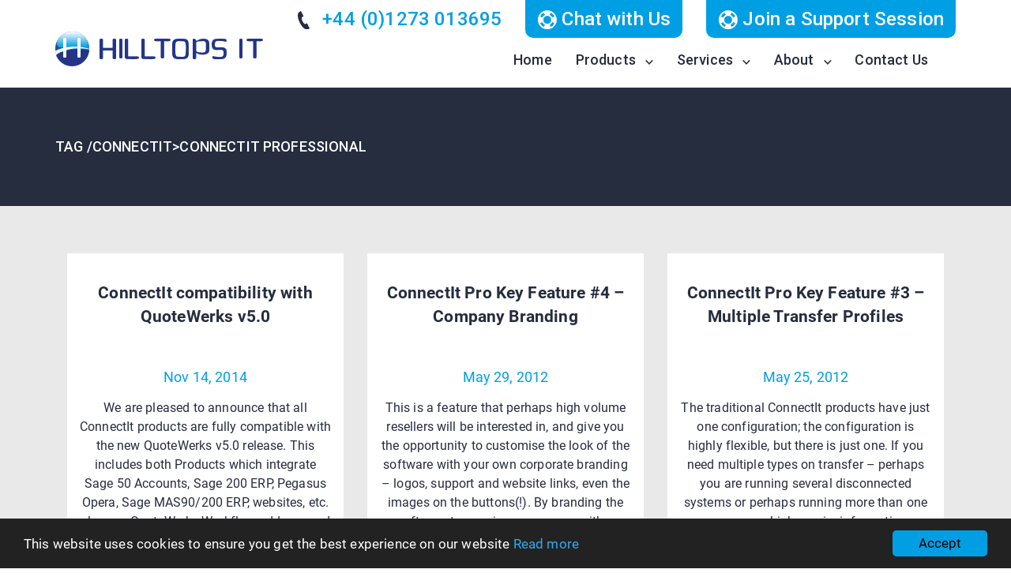

--- FILE ---
content_type: text/html; charset=UTF-8
request_url: https://www.hilltopsit.co.uk/category/connectitconnectit-professional/
body_size: 10518
content:
<!DOCTYPE html>
<html lang="en-GB">
<head>
		<meta charset="UTF-8">
	<meta name="viewport" content="width=device-width, initial-scale=1">
	<meta name='robots' content='index, follow, max-image-preview:large, max-snippet:-1, max-video-preview:-1' />

	<!-- This site is optimized with the Yoast SEO plugin v26.8 - https://yoast.com/product/yoast-seo-wordpress/ -->
	<title>ConnectIT&gt;ConnectIt Professional Archives - Hilltops IT</title>
	<link rel="canonical" href="https://www.hilltopsit.co.uk/category/connectitconnectit-professional/" />
	<meta property="og:locale" content="en_GB" />
	<meta property="og:type" content="article" />
	<meta property="og:title" content="ConnectIT&gt;ConnectIt Professional Archives - Hilltops IT" />
	<meta property="og:url" content="https://www.hilltopsit.co.uk/category/connectitconnectit-professional/" />
	<meta property="og:site_name" content="Hilltops IT" />
	<meta name="twitter:card" content="summary_large_image" />
	<script type="application/ld+json" class="yoast-schema-graph">{"@context":"https://schema.org","@graph":[{"@type":"CollectionPage","@id":"https://www.hilltopsit.co.uk/category/connectitconnectit-professional/","url":"https://www.hilltopsit.co.uk/category/connectitconnectit-professional/","name":"ConnectIT&gt;ConnectIt Professional Archives - Hilltops IT","isPartOf":{"@id":"https://www.hilltopsit.co.uk/#website"},"breadcrumb":{"@id":"https://www.hilltopsit.co.uk/category/connectitconnectit-professional/#breadcrumb"},"inLanguage":"en-GB"},{"@type":"BreadcrumbList","@id":"https://www.hilltopsit.co.uk/category/connectitconnectit-professional/#breadcrumb","itemListElement":[{"@type":"ListItem","position":1,"name":"Home","item":"https://www.hilltopsit.co.uk/"},{"@type":"ListItem","position":2,"name":"ConnectIT&gt;ConnectIt Professional"}]},{"@type":"WebSite","@id":"https://www.hilltopsit.co.uk/#website","url":"https://www.hilltopsit.co.uk/","name":"Hilltops IT","description":"Bridging the gap between IT and business","publisher":{"@id":"https://www.hilltopsit.co.uk/#organization"},"potentialAction":[{"@type":"SearchAction","target":{"@type":"EntryPoint","urlTemplate":"https://www.hilltopsit.co.uk/?s={search_term_string}"},"query-input":{"@type":"PropertyValueSpecification","valueRequired":true,"valueName":"search_term_string"}}],"inLanguage":"en-GB"},{"@type":"Organization","@id":"https://www.hilltopsit.co.uk/#organization","name":"Hilltops IT","url":"https://www.hilltopsit.co.uk/","logo":{"@type":"ImageObject","inLanguage":"en-GB","@id":"https://www.hilltopsit.co.uk/#/schema/logo/image/","url":"https://www.hilltopsit.co.uk/wp-content/uploads/2018/12/hilltops-it-logo.png","contentUrl":"https://www.hilltopsit.co.uk/wp-content/uploads/2018/12/hilltops-it-logo.png","width":263,"height":44,"caption":"Hilltops IT"},"image":{"@id":"https://www.hilltopsit.co.uk/#/schema/logo/image/"}}]}</script>
	<!-- / Yoast SEO plugin. -->


<link rel='dns-prefetch' href='//fonts.googleapis.com' />
<link rel="alternate" type="application/rss+xml" title="Hilltops IT &raquo; Feed" href="https://www.hilltopsit.co.uk/feed/" />
<link rel="alternate" type="application/rss+xml" title="Hilltops IT &raquo; Comments Feed" href="https://www.hilltopsit.co.uk/comments/feed/" />
<link rel="alternate" type="application/rss+xml" title="Hilltops IT &raquo; ConnectIT&gt;ConnectIt Professional Category Feed" href="https://www.hilltopsit.co.uk/category/connectitconnectit-professional/feed/" />
<style id='wp-img-auto-sizes-contain-inline-css' type='text/css'>
img:is([sizes=auto i],[sizes^="auto," i]){contain-intrinsic-size:3000px 1500px}
/*# sourceURL=wp-img-auto-sizes-contain-inline-css */
</style>
<style id='wp-emoji-styles-inline-css' type='text/css'>

	img.wp-smiley, img.emoji {
		display: inline !important;
		border: none !important;
		box-shadow: none !important;
		height: 1em !important;
		width: 1em !important;
		margin: 0 0.07em !important;
		vertical-align: -0.1em !important;
		background: none !important;
		padding: 0 !important;
	}
/*# sourceURL=wp-emoji-styles-inline-css */
</style>
<link rel='stylesheet' id='wp-block-library-css' href='https://www.hilltopsit.co.uk/wp-includes/css/dist/block-library/style.min.css?ver=6.9' type='text/css' media='all' />
<style id='global-styles-inline-css' type='text/css'>
:root{--wp--preset--aspect-ratio--square: 1;--wp--preset--aspect-ratio--4-3: 4/3;--wp--preset--aspect-ratio--3-4: 3/4;--wp--preset--aspect-ratio--3-2: 3/2;--wp--preset--aspect-ratio--2-3: 2/3;--wp--preset--aspect-ratio--16-9: 16/9;--wp--preset--aspect-ratio--9-16: 9/16;--wp--preset--color--black: #000000;--wp--preset--color--cyan-bluish-gray: #abb8c3;--wp--preset--color--white: #ffffff;--wp--preset--color--pale-pink: #f78da7;--wp--preset--color--vivid-red: #cf2e2e;--wp--preset--color--luminous-vivid-orange: #ff6900;--wp--preset--color--luminous-vivid-amber: #fcb900;--wp--preset--color--light-green-cyan: #7bdcb5;--wp--preset--color--vivid-green-cyan: #00d084;--wp--preset--color--pale-cyan-blue: #8ed1fc;--wp--preset--color--vivid-cyan-blue: #0693e3;--wp--preset--color--vivid-purple: #9b51e0;--wp--preset--gradient--vivid-cyan-blue-to-vivid-purple: linear-gradient(135deg,rgb(6,147,227) 0%,rgb(155,81,224) 100%);--wp--preset--gradient--light-green-cyan-to-vivid-green-cyan: linear-gradient(135deg,rgb(122,220,180) 0%,rgb(0,208,130) 100%);--wp--preset--gradient--luminous-vivid-amber-to-luminous-vivid-orange: linear-gradient(135deg,rgb(252,185,0) 0%,rgb(255,105,0) 100%);--wp--preset--gradient--luminous-vivid-orange-to-vivid-red: linear-gradient(135deg,rgb(255,105,0) 0%,rgb(207,46,46) 100%);--wp--preset--gradient--very-light-gray-to-cyan-bluish-gray: linear-gradient(135deg,rgb(238,238,238) 0%,rgb(169,184,195) 100%);--wp--preset--gradient--cool-to-warm-spectrum: linear-gradient(135deg,rgb(74,234,220) 0%,rgb(151,120,209) 20%,rgb(207,42,186) 40%,rgb(238,44,130) 60%,rgb(251,105,98) 80%,rgb(254,248,76) 100%);--wp--preset--gradient--blush-light-purple: linear-gradient(135deg,rgb(255,206,236) 0%,rgb(152,150,240) 100%);--wp--preset--gradient--blush-bordeaux: linear-gradient(135deg,rgb(254,205,165) 0%,rgb(254,45,45) 50%,rgb(107,0,62) 100%);--wp--preset--gradient--luminous-dusk: linear-gradient(135deg,rgb(255,203,112) 0%,rgb(199,81,192) 50%,rgb(65,88,208) 100%);--wp--preset--gradient--pale-ocean: linear-gradient(135deg,rgb(255,245,203) 0%,rgb(182,227,212) 50%,rgb(51,167,181) 100%);--wp--preset--gradient--electric-grass: linear-gradient(135deg,rgb(202,248,128) 0%,rgb(113,206,126) 100%);--wp--preset--gradient--midnight: linear-gradient(135deg,rgb(2,3,129) 0%,rgb(40,116,252) 100%);--wp--preset--font-size--small: 13px;--wp--preset--font-size--medium: 20px;--wp--preset--font-size--large: 36px;--wp--preset--font-size--x-large: 42px;--wp--preset--spacing--20: 0.44rem;--wp--preset--spacing--30: 0.67rem;--wp--preset--spacing--40: 1rem;--wp--preset--spacing--50: 1.5rem;--wp--preset--spacing--60: 2.25rem;--wp--preset--spacing--70: 3.38rem;--wp--preset--spacing--80: 5.06rem;--wp--preset--shadow--natural: 6px 6px 9px rgba(0, 0, 0, 0.2);--wp--preset--shadow--deep: 12px 12px 50px rgba(0, 0, 0, 0.4);--wp--preset--shadow--sharp: 6px 6px 0px rgba(0, 0, 0, 0.2);--wp--preset--shadow--outlined: 6px 6px 0px -3px rgb(255, 255, 255), 6px 6px rgb(0, 0, 0);--wp--preset--shadow--crisp: 6px 6px 0px rgb(0, 0, 0);}:where(.is-layout-flex){gap: 0.5em;}:where(.is-layout-grid){gap: 0.5em;}body .is-layout-flex{display: flex;}.is-layout-flex{flex-wrap: wrap;align-items: center;}.is-layout-flex > :is(*, div){margin: 0;}body .is-layout-grid{display: grid;}.is-layout-grid > :is(*, div){margin: 0;}:where(.wp-block-columns.is-layout-flex){gap: 2em;}:where(.wp-block-columns.is-layout-grid){gap: 2em;}:where(.wp-block-post-template.is-layout-flex){gap: 1.25em;}:where(.wp-block-post-template.is-layout-grid){gap: 1.25em;}.has-black-color{color: var(--wp--preset--color--black) !important;}.has-cyan-bluish-gray-color{color: var(--wp--preset--color--cyan-bluish-gray) !important;}.has-white-color{color: var(--wp--preset--color--white) !important;}.has-pale-pink-color{color: var(--wp--preset--color--pale-pink) !important;}.has-vivid-red-color{color: var(--wp--preset--color--vivid-red) !important;}.has-luminous-vivid-orange-color{color: var(--wp--preset--color--luminous-vivid-orange) !important;}.has-luminous-vivid-amber-color{color: var(--wp--preset--color--luminous-vivid-amber) !important;}.has-light-green-cyan-color{color: var(--wp--preset--color--light-green-cyan) !important;}.has-vivid-green-cyan-color{color: var(--wp--preset--color--vivid-green-cyan) !important;}.has-pale-cyan-blue-color{color: var(--wp--preset--color--pale-cyan-blue) !important;}.has-vivid-cyan-blue-color{color: var(--wp--preset--color--vivid-cyan-blue) !important;}.has-vivid-purple-color{color: var(--wp--preset--color--vivid-purple) !important;}.has-black-background-color{background-color: var(--wp--preset--color--black) !important;}.has-cyan-bluish-gray-background-color{background-color: var(--wp--preset--color--cyan-bluish-gray) !important;}.has-white-background-color{background-color: var(--wp--preset--color--white) !important;}.has-pale-pink-background-color{background-color: var(--wp--preset--color--pale-pink) !important;}.has-vivid-red-background-color{background-color: var(--wp--preset--color--vivid-red) !important;}.has-luminous-vivid-orange-background-color{background-color: var(--wp--preset--color--luminous-vivid-orange) !important;}.has-luminous-vivid-amber-background-color{background-color: var(--wp--preset--color--luminous-vivid-amber) !important;}.has-light-green-cyan-background-color{background-color: var(--wp--preset--color--light-green-cyan) !important;}.has-vivid-green-cyan-background-color{background-color: var(--wp--preset--color--vivid-green-cyan) !important;}.has-pale-cyan-blue-background-color{background-color: var(--wp--preset--color--pale-cyan-blue) !important;}.has-vivid-cyan-blue-background-color{background-color: var(--wp--preset--color--vivid-cyan-blue) !important;}.has-vivid-purple-background-color{background-color: var(--wp--preset--color--vivid-purple) !important;}.has-black-border-color{border-color: var(--wp--preset--color--black) !important;}.has-cyan-bluish-gray-border-color{border-color: var(--wp--preset--color--cyan-bluish-gray) !important;}.has-white-border-color{border-color: var(--wp--preset--color--white) !important;}.has-pale-pink-border-color{border-color: var(--wp--preset--color--pale-pink) !important;}.has-vivid-red-border-color{border-color: var(--wp--preset--color--vivid-red) !important;}.has-luminous-vivid-orange-border-color{border-color: var(--wp--preset--color--luminous-vivid-orange) !important;}.has-luminous-vivid-amber-border-color{border-color: var(--wp--preset--color--luminous-vivid-amber) !important;}.has-light-green-cyan-border-color{border-color: var(--wp--preset--color--light-green-cyan) !important;}.has-vivid-green-cyan-border-color{border-color: var(--wp--preset--color--vivid-green-cyan) !important;}.has-pale-cyan-blue-border-color{border-color: var(--wp--preset--color--pale-cyan-blue) !important;}.has-vivid-cyan-blue-border-color{border-color: var(--wp--preset--color--vivid-cyan-blue) !important;}.has-vivid-purple-border-color{border-color: var(--wp--preset--color--vivid-purple) !important;}.has-vivid-cyan-blue-to-vivid-purple-gradient-background{background: var(--wp--preset--gradient--vivid-cyan-blue-to-vivid-purple) !important;}.has-light-green-cyan-to-vivid-green-cyan-gradient-background{background: var(--wp--preset--gradient--light-green-cyan-to-vivid-green-cyan) !important;}.has-luminous-vivid-amber-to-luminous-vivid-orange-gradient-background{background: var(--wp--preset--gradient--luminous-vivid-amber-to-luminous-vivid-orange) !important;}.has-luminous-vivid-orange-to-vivid-red-gradient-background{background: var(--wp--preset--gradient--luminous-vivid-orange-to-vivid-red) !important;}.has-very-light-gray-to-cyan-bluish-gray-gradient-background{background: var(--wp--preset--gradient--very-light-gray-to-cyan-bluish-gray) !important;}.has-cool-to-warm-spectrum-gradient-background{background: var(--wp--preset--gradient--cool-to-warm-spectrum) !important;}.has-blush-light-purple-gradient-background{background: var(--wp--preset--gradient--blush-light-purple) !important;}.has-blush-bordeaux-gradient-background{background: var(--wp--preset--gradient--blush-bordeaux) !important;}.has-luminous-dusk-gradient-background{background: var(--wp--preset--gradient--luminous-dusk) !important;}.has-pale-ocean-gradient-background{background: var(--wp--preset--gradient--pale-ocean) !important;}.has-electric-grass-gradient-background{background: var(--wp--preset--gradient--electric-grass) !important;}.has-midnight-gradient-background{background: var(--wp--preset--gradient--midnight) !important;}.has-small-font-size{font-size: var(--wp--preset--font-size--small) !important;}.has-medium-font-size{font-size: var(--wp--preset--font-size--medium) !important;}.has-large-font-size{font-size: var(--wp--preset--font-size--large) !important;}.has-x-large-font-size{font-size: var(--wp--preset--font-size--x-large) !important;}
/*# sourceURL=global-styles-inline-css */
</style>

<style id='classic-theme-styles-inline-css' type='text/css'>
/*! This file is auto-generated */
.wp-block-button__link{color:#fff;background-color:#32373c;border-radius:9999px;box-shadow:none;text-decoration:none;padding:calc(.667em + 2px) calc(1.333em + 2px);font-size:1.125em}.wp-block-file__button{background:#32373c;color:#fff;text-decoration:none}
/*# sourceURL=/wp-includes/css/classic-themes.min.css */
</style>
<link rel='stylesheet' id='cc-dark-bottom-css' href='https://www.hilltopsit.co.uk/wp-content/plugins/cc-cookie-consent/assets/plugin-css/dark-bottom.css?ver=1.2.0' type='text/css' media='all' />
<link rel='stylesheet' id='parent-style-css' href='https://www.hilltopsit.co.uk/wp-content/themes/visual-composer-starter/style.css?ver=6.9' type='text/css' media='all' />
<link rel='stylesheet' id='fontawsome-style-css' href='https://www.hilltopsit.co.uk/wp-content/themes/Hilltopsit/font-awesome-4.7.0/css/font-awesome.min.css?ver=6.9' type='text/css' media='all' />
<link rel='stylesheet' id='roboto-style-css' href='https://fonts.googleapis.com/css?family=Roboto%3A300%2C300i%2C400%2C400i%2C500%2C500i%2C700%2C700i%2C900%2C900i&#038;ver=6.9' type='text/css' media='all' />
<link rel='stylesheet' id='owlcarousel-style1-css' href='https://www.hilltopsit.co.uk/wp-content/themes/Hilltopsit/css/owl.carousel.css?ver=6.9' type='text/css' media='all' />
<link rel='stylesheet' id='owlcarousel-style2-css' href='https://www.hilltopsit.co.uk/wp-content/themes/Hilltopsit/css/owl.theme.default.min.css?ver=6.9' type='text/css' media='all' />
<link rel='stylesheet' id='slick-style-css' href='https://www.hilltopsit.co.uk/wp-content/themes/visual-composer-starter/css/styles/slick.min.css?ver=1.6.0' type='text/css' media='all' />
<link rel='stylesheet' id='visualcomposerstarter-font-css' href='https://www.hilltopsit.co.uk/wp-content/themes/visual-composer-starter/css/vc-font/visual-composer-starter-font.min.css?ver=3.4.1' type='text/css' media='all' />
<link rel='stylesheet' id='visualcomposerstarter-general-css' href='https://www.hilltopsit.co.uk/wp-content/themes/visual-composer-starter/css/styles/style.min.css?ver=3.4.1' type='text/css' media='all' />
<link rel='stylesheet' id='visualcomposerstarter-responsive-css' href='https://www.hilltopsit.co.uk/wp-content/themes/visual-composer-starter/css/styles/responsive.min.css?ver=3.4.1' type='text/css' media='all' />
<link rel='stylesheet' id='visualcomposerstarter-style-css' href='https://www.hilltopsit.co.uk/wp-content/themes/Hilltopsit/style.css?ver=6.9' type='text/css' media='all' />
<style id='visualcomposerstarter-style-inline-css' type='text/css'>

	/*Body fonts and style*/
	body,
	#main-menu ul li ul li,
	.comment-content cite,
	.entry-content cite,
	.visualcomposerstarter legend
	 { font-family: Roboto; }
	 body,
	 .sidebar-widget-area a:hover, .sidebar-widget-area a:focus,
	 .sidebar-widget-area .widget_recent_entries ul li:hover, .sidebar-widget-area .widget_archive ul li:hover, .sidebar-widget-area .widget_categories ul li:hover, .sidebar-widget-area .widget_meta ul li:hover, .sidebar-widget-area .widget_recent_entries ul li:focus, .sidebar-widget-area .widget_archive ul li:focus, .sidebar-widget-area .widget_categories ul li:focus, .sidebar-widget-area .widget_meta ul li:focus { color: #555555; }
	  .comment-content table,
	  .entry-content table { border-color: #555555; }
	  .entry-full-content .entry-author-data .author-biography,
	  .entry-full-content .entry-meta,
	  .nav-links.post-navigation a .meta-nav,
	  .search-results-header h4,
	  .entry-preview .entry-meta li,
	  .entry-preview .entry-meta li a,
	  .entry-content .gallery-caption,
	  .comment-content blockquote,
	  .entry-content blockquote,
	  .wp-caption .wp-caption-text,
	  .comments-area .comment-list .comment-metadata a { color: #777777; }
	  .comments-area .comment-list .comment-metadata a:hover,
	  .comments-area .comment-list .comment-metadata a:focus { border-bottom-color: #777777; }
	  a,
	  .comments-area .comment-list .reply a,
	  .comments-area span.required,
	  .comments-area .comment-subscription-form label:before,
	  .entry-preview .entry-meta li a:hover:before,
	  .entry-preview .entry-meta li a:focus:before,
	  .entry-preview .entry-meta li.entry-meta-category:hover:before,
	  .entry-content p a:hover,
	  .entry-content ol a:hover,
	  .entry-content ul a:hover,
	  .entry-content table a:hover,
	  .entry-content datalist a:hover,
	  .entry-content blockquote a:hover,
	  .entry-content dl a:hover,
	  .entry-content address a:hover,
	  .entry-content p a:focus,
	  .entry-content ol a:focus,
	  .entry-content ul a:focus,
	  .entry-content table a:focus,
	  .entry-content datalist a:focus,
	  .entry-content blockquote a:focus,
	  .entry-content dl a:focus,
	  .entry-content address a:focus,
	  .entry-content ul > li:before,
	  .comment-content p a:hover,
	  .comment-content ol a:hover,
	  .comment-content ul a:hover,
	  .comment-content table a:hover,
	  .comment-content datalist a:hover,
	  .comment-content blockquote a:hover,
	  .comment-content dl a:hover,
	  .comment-content address a:hover,
	  .comment-content p a:focus,
	  .comment-content ol a:focus,
	  .comment-content ul a:focus,
	  .comment-content table a:focus,
	  .comment-content datalist a:focus,
	  .comment-content blockquote a:focus,
	  .comment-content dl a:focus,
	  .comment-content address a:focus,
	  .comment-content ul > li:before,
	  .sidebar-widget-area .widget_recent_entries ul li,
	  .sidebar-widget-area .widget_archive ul li,
	  .sidebar-widget-area .widget_categories ul li,
	  .sidebar-widget-area .widget_meta ul li { color: #557cbf; }     
	  .comments-area .comment-list .reply a:hover,
	  .comments-area .comment-list .reply a:focus,
	  .comment-content p a,
	  .comment-content ol a,
	  .comment-content ul a,
	  .comment-content table a,
	  .comment-content datalist a,
	  .comment-content blockquote a,
	  .comment-content dl a,
	  .comment-content address a,
	  .entry-content p a,
	  .entry-content ol a,
	  .entry-content ul a,
	  .entry-content table a,
	  .entry-content datalist a,
	  .entry-content blockquote a,
	  .entry-content dl a,
	  .entry-content address a { border-bottom-color: #557cbf; }    
	  .entry-content blockquote, .comment-content { border-left-color: #557cbf; }
	  
	  html, #main-menu ul li ul li { font-size: 16px }
	  body, #footer, .footer-widget-area .widget-title { line-height: 1.7; }
	  body {
		letter-spacing: 0.01rem;
		font-weight: 400;
		font-style: normal;
		text-transform: none;
	  }
	  
	  .comment-content address,
	  .comment-content blockquote,
	  .comment-content datalist,
	  .comment-content dl,
	  .comment-content ol,
	  .comment-content p,
	  .comment-content table,
	  .comment-content ul,
	  .entry-content address,
	  .entry-content blockquote,
	  .entry-content datalist,
	  .entry-content dl,
	  .entry-content ol,
	  .entry-content p,
	  .entry-content table,
	  .entry-content ul {
		margin-top: 0;
		margin-bottom: 1.5rem;
	  }
	  
	  /*Buttons font and style*/
	  .comments-area .form-submit input[type=submit],
	  .blue-button { 
			background-color: #557cbf; 
			color: #f4f4f4;
			font-family: Roboto;
			font-size: 21px;
			font-weight: 700;
			font-style: normal;
			letter-spacing: 0.01rem;
			line-height: 1;
			text-transform: uppercase;
			margin-top: 0;
			margin-bottom: 0;
	  }
	  .comments-area .form-submit input[type=submit]:hover,
	  .comments-area .form-submit input[type=submit]:focus,
	  .blue-button:hover, .blue-button:focus, 
	  .entry-content p a.blue-button:hover { 
			background-color: #3c63a6; 
			color: #f4f4f4; 
	  }
	  
	  .nav-links.archive-navigation .page-numbers {
	        background-color: #557cbf; 
			color: #f4f4f4;
	  }
	  
	  .nav-links.archive-navigation a.page-numbers:hover, 
	  .nav-links.archive-navigation a.page-numbers:focus, 
	  .nav-links.archive-navigation .page-numbers.current {
	        background-color: #3c63a6; 
			color: #f4f4f4; 
	  }
	  .visualcomposerstarter #review_form #respond .form-submit .submit
	   {
	  		background-color: #557cbf; 
			color: #f4f4f4;
			font-family: Roboto;
			font-size: 21px;
			font-weight: 700;
			font-style: normal;
			letter-spacing: 0.01rem;
			line-height: 1;
			text-transform: uppercase;
			margin-top: 0;
			margin-bottom: 0;
	  }
	  .visualcomposerstarter #review_form #respond .form-submit .submit:hover,
	  .visualcomposerstarter #review_form #respond .form-submit .submit:focus { 
			background-color: #3c63a6; 
			color: #f4f4f4; 
	  }
	
	/*Headers fonts and style*/
	.header-widgetised-area .widget_text,
	 #main-menu > ul > li > a, 
	 .entry-full-content .entry-author-data .author-name, 
	 .nav-links.post-navigation a .post-title, 
	 .comments-area .comment-list .comment-author,
	 .comments-area .comment-list .reply a,
	 .comments-area .comment-form-comment label,
	 .comments-area .comment-form-author label,
	 .comments-area .comment-form-email label,
	 .comments-area .comment-form-url label,
	 .comment-content blockquote,
	 .entry-content blockquote { font-family: Roboto; }
	.entry-full-content .entry-author-data .author-name,
	.entry-full-content .entry-meta a,
	.nav-links.post-navigation a .post-title,
	.comments-area .comment-list .comment-author,
	.comments-area .comment-list .comment-author a,
	.search-results-header h4 strong,
	.entry-preview .entry-meta li a:hover,
	.entry-preview .entry-meta li a:focus { color: #333333; }
	
	.entry-full-content .entry-meta a,
	.comments-area .comment-list .comment-author a:hover,
	.comments-area .comment-list .comment-author a:focus,
	.nav-links.post-navigation a .post-title { border-bottom-color: #333333; }

	 
	 h1 {
		color: #333333;
		font-family: Roboto;
		font-size: 48px;
		font-weight: 700;
		font-style: normal;
		letter-spacing: 0.01rem;
		line-height: 1.1;
		margin-top: 0;
		margin-bottom: 35px;
		text-transform: none;  
	 }
	 h1 a {color: #557cbf;}
	 h1 a:hover, h1 a:focus {color: #557cbf;}
	 h2 {
		color: #333333;
		font-family: Roboto;
		font-size: 48px;
		font-weight: 700;
		font-style: normal;
		letter-spacing: 0.01rem;
		line-height: 1.1;
		margin-top: 0;
		margin-bottom: 0.625rem;
		text-transform: none;  
	 }
	 h2 a {color: #557cbf;}
	 h2 a:hover, h2 a:focus {color: #557cbf;}
	 h3 {
		color: #333333;
		font-family: Roboto;
		font-size: 48px;
		font-weight: 700;
		font-style: normal;
		letter-spacing: 0.01rem;
		line-height: 1.1;
		margin-top: 0;
		margin-bottom: 0.625rem;
		text-transform: none;  
	 }
	 h3 a {color: #557cbf;}
	 h3 a:hover, h3 a:focus {color: #557cbf;}
	 h4 {
		color: #333333;
		font-family: Roboto;
		font-size: 22px;
		font-weight: 700;
		font-style: normal;
		letter-spacing: 0.01rem;
		line-height: 1.1;
		margin-top: 0;
		margin-bottom: 0.625rem;
		text-transform: none;  
	 }
	 h4 a {color: #557cbf;}
	 h4 a:hover, h4 a:focus {color: #557cbf;}
	 h5 {
		color: #333333;
		font-family: Roboto;
		font-size: 22px;
		font-weight: 700;
		font-style: normal;
		letter-spacing: 0.01rem;
		line-height: 1.1;
		margin-top: 0;
		margin-bottom: 0.625rem;
		text-transform: none;  
	 }
	 h5 a {color: #557cbf;}
	 h5 a:hover, h5 a:focus {color: #557cbf;}
	 h6 {
		color: #333333;
		font-family: Roboto;
		font-size: 16px;
		font-weight: 700;
		font-style: normal;
		letter-spacing: 0.01rem;
		line-height: 1.1;
		margin-top: 0;
		margin-bottom: 0.625rem;
		text-transform: none;  
	 }
	 h6 a {color: #557cbf;}
	 h6 a:hover, h6 a:focus {color: #557cbf;}
	
		/*Header and menu area background color*/
		#header .navbar .navbar-wrapper,
		body.navbar-no-background #header .navbar.fixed.scroll,
		body.header-full-width-boxed #header .navbar,
		body.header-full-width #header .navbar {
			background-color: #ffffff;
		}
		
		@media only screen and (min-width: 768px) {
			body:not(.menu-sandwich) #main-menu ul li ul { background-color: #ffffff; }
		}
		body.navbar-no-background #header .navbar {background-color: transparent;}
		
		/*Header and menu area text color*/
		#header { color: #262d3f }
		
		@media only screen and (min-width: 768px) {
			body:not(.menu-sandwich) #main-menu ul li,
			body:not(.menu-sandwich) #main-menu ul li a,
			body:not(.menu-sandwich) #main-menu ul li ul li a { color:  #262d3f }
		}
		
		/*Header and menu area active text color*/
		#header a:hover {
			color: #262d3f;
			border-bottom-color: #262d3f;
		}
		
		@media only screen and (min-width: 768px) {
			body:not(.menu-sandwich) #main-menu ul li a:hover,
			body:not(.menu-sandwich) #main-menu ul li.current-menu-item > a,
			body:not(.menu-sandwich) #main-menu ul li ul li a:focus, body:not(.menu-sandwich) #main-menu ul li ul li a:hover,
			body:not(.menu-sandwich) .sandwich-color-light #main-menu>ul>li.current_page_item>a,
			body:not(.menu-sandwich) .sandwich-color-light #main-menu>ul ul li.current_page_item>a {
				color: #262d3f;
				border-bottom-color: #262d3f;
			}
		}
		
		/*Header and menu area menu hover background color*/
		@media only screen and (min-width: 768px) { body:not(.menu-sandwich) #main-menu ul li ul li:hover > a { background-color: #ffffff; } }
		
		/*Footer area background color*/
		#footer { background-color: #ffffff; }
		.footer-widget-area { background-color: #ffffff; }
		
		/*Footer area text active color*/
		#footer a,
		#footer .footer-socials ul li a:hover span { color: #777777; }
		#footer a:hover { border-bottom-color: #777777; }
		
/*# sourceURL=visualcomposerstarter-style-inline-css */
</style>
<!--n2css--><!--n2js--><script type="text/javascript" src="https://www.hilltopsit.co.uk/wp-includes/js/jquery/jquery.min.js?ver=3.7.1" id="jquery-core-js"></script>
<script type="text/javascript" src="https://www.hilltopsit.co.uk/wp-includes/js/jquery/jquery-migrate.min.js?ver=3.4.1" id="jquery-migrate-js"></script>
<script></script><link rel="https://api.w.org/" href="https://www.hilltopsit.co.uk/wp-json/" /><link rel="alternate" title="JSON" type="application/json" href="https://www.hilltopsit.co.uk/wp-json/wp/v2/categories/120" /><link rel="EditURI" type="application/rsd+xml" title="RSD" href="https://www.hilltopsit.co.uk/xmlrpc.php?rsd" />
<meta name="generator" content="WordPress 6.9" />
<meta http-equiv="Content-type" content="text/html; charset=utf-8" /><link rel="Shortcut Icon" type="image/x-icon" href="https://www.hilltopsit.co.uk/wp-content/themes/Hilltopsit/images/hilltops16x16.ico" /><style type="text/css">.recentcomments a{display:inline !important;padding:0 !important;margin:0 !important;}</style><meta name="generator" content="Powered by WPBakery Page Builder - drag and drop page builder for WordPress."/>
		<style type="text/css" id="wp-custom-css">
			a.buynow
{
	border: 0px !important;
	padding: 20px;
	width: 100%;
}
a.request-call
{
	padding: 20px;
}

.footer-left-block
{
    position: relative;
    top: -4px;
}

.footer-social
{ 
	height: 24px;
}
.footer-menu
{
	margin-top: 2px;
}
.footer-menu ul
{
	padding-top: 0;
}		</style>
		<noscript><style> .wpb_animate_when_almost_visible { opacity: 1; }</style></noscript>	
	<!-- Google tag (gtag.js) -->
	<script async src="https://www.googletagmanager.com/gtag/js?id=G-ES1RGGZC88"></script>
	<script>
	  window.dataLayer = window.dataLayer || [];
	  function gtag(){dataLayer.push(arguments);}
	  gtag('js', new Date());
	  gtag('config', 'G-ES1RGGZC88');
	</script>
		
</head>
<body class="archive category category-connectitconnectit-professional category-120 wp-custom-logo wp-theme-visual-composer-starter wp-child-theme-Hilltopsit visualcomposerstarter wpb-js-composer js-comp-ver-8.6.1 vc_responsive">
		<header id="header">
	<div class="container top-bar">
		<ul class="head-top">
	        <li><div class="call"> <img src="/wp-content/themes/Hilltopsit/images/icon-call.svg" class="icon-call" > +44 (0)1273 013695</div></li>
	        <li><a href="https://tawk.to/chat/680cd647429e411905b9846f/1ipp2a1lk" target="_blank" class="join-support"> <img src="/wp-content/themes/Hilltopsit/images/support.svg"> Chat with Us</a></li>
	        <li><a href="https://sos.splashtop.com/" target="_blank" class="join-support"> <img src="/wp-content/themes/Hilltopsit/images/support.svg"> Join a Support Session</a></li>
	    </ul>
    </div>
		<nav class="navbar">
			<div class="container">
				<div class="navbar-wrapper clearfix">
					<div class="navbar-header">
						<div class="navbar-brand">
							<a href="https://www.hilltopsit.co.uk/" class="custom-logo-link" rel="home"><img width="263" height="44" src="https://www.hilltopsit.co.uk/wp-content/uploads/2018/12/hilltops-it-logo.png" class="custom-logo" alt="Hilltops IT" decoding="async" /></a>
						</div>

													<button type="button" class="navbar-toggle">
								<span class="sr-only">Toggle navigation</span>
								<span class="icon-bar"></span>
								<span class="icon-bar"></span>
								<span class="icon-bar"></span>
							</button>
											</div>
		
											<div id="main-menu">
							<div class="button-close"><span class="vct-icon-close"></span></div>
							<ul id="menu-main-menu" class="nav navbar-nav"><li id="menu-item-8" class="menu-item menu-item-type-post_type menu-item-object-page menu-item-home menu-item-8"><a href="https://www.hilltopsit.co.uk/">Home</a></li>
<li id="menu-item-120" class="menu-item menu-item-type-post_type menu-item-object-page menu-item-has-children menu-item-120"><a href="https://www.hilltopsit.co.uk/products-overview/">Products</a>
<ul class="sub-menu">
	<li id="menu-item-552" class="menu-item menu-item-type-post_type menu-item-object-products menu-item-552"><a href="https://www.hilltopsit.co.uk/products/connectit/">Connectit</a></li>
	<li id="menu-item-553" class="menu-item menu-item-type-post_type menu-item-object-products menu-item-553"><a href="https://www.hilltopsit.co.uk/products/quotewerks/">QuoteWerks</a></li>
	<li id="menu-item-1329" class="menu-item menu-item-type-custom menu-item-object-custom menu-item-1329"><a href="https://www.connectit-software.co.uk/products/quotewerks-support-chatbot.aspx">QuoteWerks Chatbot</a></li>
	<li id="menu-item-610" class="menu-item menu-item-type-custom menu-item-object-custom menu-item-610"><a href="https://www.hilltopsit.co.uk/products/quotewerks-hosting/">QuoteWerks Hosting</a></li>
</ul>
</li>
<li id="menu-item-14" class="menu-item menu-item-type-custom menu-item-object-custom menu-item-has-children menu-item-14"><a href="/software-services/">Services</a>
<ul class="sub-menu">
	<li id="menu-item-551" class="menu-item menu-item-type-post_type menu-item-object-services menu-item-551"><a href="https://www.hilltopsit.co.uk/services/consultancy/">Consultancy</a></li>
	<li id="menu-item-550" class="menu-item menu-item-type-post_type menu-item-object-services menu-item-550"><a href="https://www.hilltopsit.co.uk/services/installation/">Installation</a></li>
	<li id="menu-item-549" class="menu-item menu-item-type-post_type menu-item-object-services menu-item-549"><a href="https://www.hilltopsit.co.uk/services/implementation/">Implementation</a></li>
	<li id="menu-item-548" class="menu-item menu-item-type-post_type menu-item-object-services menu-item-548"><a href="https://www.hilltopsit.co.uk/services/training/">Training</a></li>
	<li id="menu-item-547" class="menu-item menu-item-type-post_type menu-item-object-services menu-item-547"><a href="https://www.hilltopsit.co.uk/services/support/">Support</a></li>
	<li id="menu-item-546" class="menu-item menu-item-type-post_type menu-item-object-services menu-item-546"><a href="https://www.hilltopsit.co.uk/services/development/">Development</a></li>
</ul>
</li>
<li id="menu-item-113" class="menu-item menu-item-type-post_type menu-item-object-page menu-item-has-children menu-item-113"><a href="https://www.hilltopsit.co.uk/about/">About</a>
<ul class="sub-menu">
	<li id="menu-item-112" class="menu-item menu-item-type-post_type menu-item-object-page current_page_parent menu-item-112"><a href="https://www.hilltopsit.co.uk/about/blog/">Blog</a></li>
	<li id="menu-item-530" class="menu-item menu-item-type-post_type menu-item-object-page menu-item-530"><a href="https://www.hilltopsit.co.uk/about/referrals/">Referrals</a></li>
	<li id="menu-item-545" class="menu-item menu-item-type-custom menu-item-object-custom menu-item-545"><a target="_blank" href="https://www.youtube.com/user/HilltopsIT">YouTube</a></li>
</ul>
</li>
<li id="menu-item-124" class="menu-item menu-item-type-post_type menu-item-object-page menu-item-124"><a href="https://www.hilltopsit.co.uk/contact-us/">Contact Us</a></li>
</ul>							<div class="header-widgetised-area">
														</div>
						</div><!--#main-menu-->
									</div><!--.navbar-wrapper-->
			</div><!--.container-->
		</nav>
		
	</header>
	<div class="container-fluid blue_bg blog-head">
	<div class="container">	
		<div class="row">
			<div class="col-md-12">
				<div class="main-content">				
					<div class="row">
						<div class="col-md-12">
							<div class="bredcrumb">
							 <a href="https://www.hilltopsit.co.uk/tag/connectitconnectit-professional"> TAG /ConnectIT&gt;ConnectIt Professional </a>
							</div>						
						</div>

						<!--<div class="col-md-8 recent-post">
														<h1>AI in Action: Preparing to Launch the World's First QuoteWerks Support Chatbot</h1>
							<p>Last month, we shared our thoughts on the potential of Artificial Intelligence (AI) to transform software support for QuoteWerks and our ConnectIt Software range. Since then, we’ve been busy experimenting, testing, and refining our approach…</p>
							<a href="https://www.hilltopsit.co.uk/?p=1314" class="more_btn blue">READ MORE</a>
						</div>
						<div class="col-md-4 recent-post">
							<img src="" />
						</div> -->
					</div>					
				</div>
			</div>
		</div>
	</div>
</div>
<div class="container-fluid gray_bg">
	<div class="container">		
		<div class="row">
			<div class="col-md-12">
				<div class="main-content">			
					
					<div class="archive">
				
						
						<!--fwp-loop-->

									<div class="col-xs-12 col-sm-6 col-md-4 blog-item">
									<div class="blog-inner">
									<h2 class="entry-title"><a href="https://www.hilltopsit.co.uk/connectit-compatibility-with-quotewerks-v5-0/" rel="bookmark">ConnectIt compatibility with QuoteWerks v5.0</a></h2>									<p class="blog-date">Nov 14, 2014</p>
									<p>We are pleased to announce that all ConnectIt products are fully compatible with the new QuoteWerks v5.0 release. This includes both Products which integrate Sage 50 Accounts, Sage 200 ERP, Pegasus Opera, Sage MAS90/200 ERP, websites, etc. plus our QuoteWerks Workflow add-ons and bespoke / custom developed offerings. No upgrades are required to ConnectIt Products &#8211; [&hellip;]</p>
									<a href="https://www.hilltopsit.co.uk/connectit-compatibility-with-quotewerks-v5-0/" class="more_btn blue">READ MORE</a>
									</div>
									</div>
							
									<div class="col-xs-12 col-sm-6 col-md-4 blog-item">
									<div class="blog-inner">
									<h2 class="entry-title"><a href="https://www.hilltopsit.co.uk/connectit-pro-key-feature-4-company-branding/" rel="bookmark">ConnectIt Pro Key Feature #4 &#8211; Company Branding</a></h2>									<p class="blog-date">May 29, 2012</p>
									<p>This is a feature that perhaps high volume resellers will be interested in, and give you the opportunity to customise the look of the software with your own corporate branding – logos, support and website links, even the images on the buttons(!). By branding the software to your image, you can either match ConnectIt to [&hellip;]</p>
									<a href="https://www.hilltopsit.co.uk/connectit-pro-key-feature-4-company-branding/" class="more_btn blue">READ MORE</a>
									</div>
									</div>
							
									<div class="col-xs-12 col-sm-6 col-md-4 blog-item">
									<div class="blog-inner">
									<h2 class="entry-title"><a href="https://www.hilltopsit.co.uk/connectit-pro-key-feature-3-multiple-transfer-profiles/" rel="bookmark">ConnectIt Pro Key Feature #3 &#8211; Multiple Transfer Profiles</a></h2>									<p class="blog-date">May 25, 2012</p>
									<p>The traditional ConnectIt products have just one configuration; the configuration is highly flexible, but there is just one. If you need multiple types on transfer – perhaps you are running several disconnected systems or perhaps running more than one company which require information presented differently between systems, then you need to either keep changing the [&hellip;]</p>
									<a href="https://www.hilltopsit.co.uk/connectit-pro-key-feature-3-multiple-transfer-profiles/" class="more_btn blue">READ MORE</a>
									</div>
									</div>
							
									<div class="col-xs-12 col-sm-6 col-md-4 blog-item">
									<div class="blog-inner">
									<h2 class="entry-title"><a href="https://www.hilltopsit.co.uk/connectit-pro-key-feature-2-transferring-data-from-any-data-source/" rel="bookmark">ConnectIt Pro Key Feature #2 – Transferring Data from &#8216;Any&#8217; Data Source</a></h2>									<p class="blog-date">May 23, 2012</p>
									<p>So with the small print caveat that when we say ‘any’, we mean ‘any’ that we’ve specified on the website or tested it with and not necessarily some weird-and-wonderful text-based format that your banking solution outputs… we can now link from ‘any’ data source!!! 😉 Currently tested source file formats include: An Excel spreadsheet A [&hellip;]</p>
									<a href="https://www.hilltopsit.co.uk/connectit-pro-key-feature-2-transferring-data-from-any-data-source/" class="more_btn blue">READ MORE</a>
									</div>
									</div>
							
									<div class="col-xs-12 col-sm-6 col-md-4 blog-item">
									<div class="blog-inner">
									<h2 class="entry-title"><a href="https://www.hilltopsit.co.uk/connectit-pro-key-feature-1-front-end-with-multi-document-transfer/" rel="bookmark">ConnectIt Pro Key Feature #1 &#8211; Front End with Multi-Document Transfer</a></h2>									<p class="blog-date">May 14, 2012</p>
									<p>One of the key features that user of the current products will note is that ConnectIt now has its own front end user interface. Traditionally, the only interface to the software has been the Configuration screen; the actual software that does the processing running seamlessly from a menu option in QuoteWerks with just a couple [&hellip;]</p>
									<a href="https://www.hilltopsit.co.uk/connectit-pro-key-feature-1-front-end-with-multi-document-transfer/" class="more_btn blue">READ MORE</a>
									</div>
									</div>
							
									<div class="col-xs-12 col-sm-6 col-md-4 blog-item">
									<div class="blog-inner">
									<h2 class="entry-title"><a href="https://www.hilltopsit.co.uk/evolution-not-revolution-the-connectit-software-approach-to-solution-development/" rel="bookmark">Evolution not revolution – the ConnectIt Software approach to solution development</a></h2>									<p class="blog-date">May 11, 2012</p>
									<p>As users and resellers alike will have seen: the original ConnectIt-Sage product (which integrates QuoteWerks with Sage 50) has evolved over the years resulting in a very rounded solution. Sage Instant, Sage 200, Sage MAS and Pegasus Opera integration solutions have followed over the years, each having a better and better basis to work from [&hellip;]</p>
									<a href="https://www.hilltopsit.co.uk/evolution-not-revolution-the-connectit-software-approach-to-solution-development/" class="more_btn blue">READ MORE</a>
									</div>
									</div>
							
									<div class="col-xs-12 col-sm-6 col-md-4 blog-item">
									<div class="blog-inner">
									<h2 class="entry-title"><a href="https://www.hilltopsit.co.uk/feedback-and-action-from-connectit-software-development/" rel="bookmark">Feedback and action from ConnectIt Software development</a></h2>									<p class="blog-date">Apr 24, 2012</p>
									<p>We’ve taken on board your feedback over the years on the growing collection of integration solutions that make up the ConnectIt Software suite… Can ConnectIt transfer more than one document at one time? Have you got a solution which integrates with flat file, Access, SQL Server or a.n.other database I use? I have suppliers that [&hellip;]</p>
									<a href="https://www.hilltopsit.co.uk/feedback-and-action-from-connectit-software-development/" class="more_btn blue">READ MORE</a>
									</div>
									</div>
												
						<div class="pagination">
							<h2 class="screen-reader-text">Post navigation</h2>
							<div class="nav-links archive-navigation">
															</div><!--.nav-links archive-navigation-->
						</div><!--.pagination-->
					
				</div><!--.archive-->
			</div><!--.main-content-->
		</div><!--.col-md-12-->

		
		</div><!--.row-->
	</div><!--.container-->
</div>
		<footer id="footer">
					<div class="footer-widget-area">
				<div class="container">
					<div class="row">
						<div class="col-xs-12 col-sm-12 col-md-6">
															<div id="media_image-2" class="widget widget_media_image"><a href="https://www.hilltopsit.co.uk/products/quotewerks/"><img width="117" height="39" src="https://www.hilltopsit.co.uk/wp-content/uploads/2018/12/solution-partner-grey.png" class="image wp-image-33  attachment-full size-full" alt="" style="max-width: 100%; height: auto;" decoding="async" loading="lazy" /></a></div><div id="media_image-3" class="widget widget_media_image"><a href="https://www.hilltopsit.co.uk/products/quotewerks-hosting/"><img width="117" height="37" src="https://www.hilltopsit.co.uk/wp-content/uploads/2018/12/developer-partner-grey.png" class="image wp-image-32  attachment-full size-full" alt="" style="max-width: 100%; height: auto;" decoding="async" loading="lazy" /></a></div><div id="media_image-8" class="widget widget_media_image"><a href="https://www.hilltopsit.co.uk/products/connectit/"><img width="61" height="46" src="https://www.hilltopsit.co.uk/wp-content/uploads/2018/12/connectit-2.png" class="image wp-image-587  attachment-full size-full" alt="" style="max-width: 100%; height: auto;" decoding="async" loading="lazy" /></a></div>													</div>
													<div class="col-xs-12 col-sm-12 col-md-6">
																	<div id="media_image-6" class="widget widget_media_image"><a href="/home"><img width="263" height="44" src="https://www.hilltopsit.co.uk/wp-content/uploads/2018/12/hilltops-it-logo.png" class="image wp-image-17  attachment-full size-full" alt="" style="max-width: 100%; height: auto;" decoding="async" loading="lazy" /></a></div>															</div>
											</div>
				</div>
			</div>
				<div class="footer-bottom">
			<div class="container">
			<hr>
			<div class="col-xs-12 col-sm-12 col-md-6 footer-address">
				<p><b>Hilltops IT Consultancy Services Ltd</b></p>
				<p>15 West Street, Brighton, BN1 2RL, United Kingdom</p>
				<p>+44 (0)1273 013695  | 0844 357 7360 | <a href="mailto:enquiries@hilltopsit.co.uk@subject=Hilltops%20IT%20Website%20General%20Enquiry">enquiries@hilltopsit.co.uk</a></p>
			</div>
								<div class="col-xs-12 col-sm-12 col-md-6 footer-left-block">

					<div class="footer-social">
						
						<a href="https://x.com/HilltopsIT" target="_blank" rel="noopener"><img class="alignnone wp-image-1117 size-full" src="https://www.hilltopsit.co.uk/wp-content/uploads/2025/07/social-twitter.png" alt="Hilltops IT X (formerly Twitter)" width="16" height="16" /></a><a href="https://www.instagram.com/hilltopsit/" target="_blank" rel="noopener"><img class="alignnone wp-image-1120 size-full" src="https://www.hilltopsit.co.uk/wp-content/uploads/2025/07/social-instagram.png" alt="Hilltops IT Instagram" width="16" height="16" /></a><a href="https://bsky.app/profile/hilltopsit.bsky.social/" target="_blank" rel="noopener"><img class="alignnone wp-image-1119 size-full" src="https://www.hilltopsit.co.uk/wp-content/uploads/2025/07/social-bluesky.png" alt="Hilltops IT Bluesky" width="16" height="16" /></a><a href="https://youtube.com/user/HilltopsIT" target="_blank" rel="noopener"><img class="alignnone wp-image-1116 size-full" src="https://www.hilltopsit.co.uk/wp-content/uploads/2025/07/social-youtube.png" alt="Hilltops IT YouTube" width="16" height="16" /></a><a href="https://www.hilltopsit.co.uk/about/blog" target="_blank" rel="noopener"><img class="alignnone wp-image-1118 size-full" src="https://www.hilltopsit.co.uk/wp-content/uploads/2025/07/social-wordpress.png" alt="Hilltops IT Blog" width="16" height="16" /></a><a href="https://www.linkedin.com/company/hilltops-it-consultancy-services-ltd/" target="_blank" rel="noopener"><img class="alignnone wp-image-1119 size-full" src="https://www.hilltopsit.co.uk/wp-content/uploads/2025/07/social-linkedin.png" alt="Hilltops IT LinkedIn" width="16" height="16" /></a>
					</div>

											<div class="footer-menu">
							<div class="menu-footer-menu-container"><ul id="menu-footer-menu" class="menu"><li id="menu-item-127" class="menu-item menu-item-type-post_type menu-item-object-page menu-item-127"><a href="https://www.hilltopsit.co.uk/cookie-policy/">Cookie Policy</a></li>
<li id="menu-item-517" class="menu-item menu-item-type-post_type menu-item-object-page menu-item-517"><a href="https://www.hilltopsit.co.uk/privacy-policy/">Privacy Policy</a></li>
<li id="menu-item-520" class="menu-item menu-item-type-post_type menu-item-object-page menu-item-520"><a href="https://www.hilltopsit.co.uk/disclaimer/">Disclaimer</a></li>
</ul></div>						</div>
										<p class="copyright">
						<span>
							©2005-2026 Hilltops IT Consultancy Services Ltd.</span>					
					</p>
				</div>
			</div>
		</div>
	</footer>
	<script type="speculationrules">
{"prefetch":[{"source":"document","where":{"and":[{"href_matches":"/*"},{"not":{"href_matches":["/wp-*.php","/wp-admin/*","/wp-content/uploads/*","/wp-content/*","/wp-content/plugins/*","/wp-content/themes/Hilltopsit/*","/wp-content/themes/visual-composer-starter/*","/*\\?(.+)"]}},{"not":{"selector_matches":"a[rel~=\"nofollow\"]"}},{"not":{"selector_matches":".no-prefetch, .no-prefetch a"}}]},"eagerness":"conservative"}]}
</script>
    <script>
        window.cookieconsent_options = {
            "message":"This website uses cookies to ensure you get the best experience on our website",
            "dismiss":"Accept",
            "learnMore":"Read more",
            "link":"https://www.hilltopsit.co.uk/cookie-policy/",
            "theme":"dark-bottom"
        };
    </script>
    <script type="text/javascript" src="https://www.hilltopsit.co.uk/wp-content/plugins/cc-cookie-consent/assets/plugin-js/cookieconsent.latest.min.js?ver=1.2.0" id="cc-js-js"></script>
<script type="text/javascript" src="https://www.hilltopsit.co.uk/wp-content/themes/Hilltopsit/js/owl.carousel.js?ver=1" id="owl-js-js"></script>
<script type="text/javascript" src="https://www.hilltopsit.co.uk/wp-content/themes/Hilltopsit/js/custom.js?ver=1" id="custom-js-js"></script>
<script type="text/javascript" defer src="https://www.hilltopsit.co.uk/wp-content/themes/visual-composer-starter/js/slick/slick.min.js?ver=1.6.0" id="slick-js-js"></script>
<script type="text/javascript" id="visualcomposerstarter-script-js-extra">
/* <![CDATA[ */
var visualcomposerstarter = {"ajax_url":"https://www.hilltopsit.co.uk/wp-admin/admin-ajax.php","nonce":"2bf3303fd6","woo_coupon_form":""};
//# sourceURL=visualcomposerstarter-script-js-extra
/* ]]> */
</script>
<script type="text/javascript" defer src="https://www.hilltopsit.co.uk/wp-content/themes/visual-composer-starter/js/functions.min.js?ver=3.4.1" id="visualcomposerstarter-script-js"></script>
<script id="wp-emoji-settings" type="application/json">
{"baseUrl":"https://s.w.org/images/core/emoji/17.0.2/72x72/","ext":".png","svgUrl":"https://s.w.org/images/core/emoji/17.0.2/svg/","svgExt":".svg","source":{"concatemoji":"https://www.hilltopsit.co.uk/wp-includes/js/wp-emoji-release.min.js?ver=6.9"}}
</script>
<script type="module">
/* <![CDATA[ */
/*! This file is auto-generated */
const a=JSON.parse(document.getElementById("wp-emoji-settings").textContent),o=(window._wpemojiSettings=a,"wpEmojiSettingsSupports"),s=["flag","emoji"];function i(e){try{var t={supportTests:e,timestamp:(new Date).valueOf()};sessionStorage.setItem(o,JSON.stringify(t))}catch(e){}}function c(e,t,n){e.clearRect(0,0,e.canvas.width,e.canvas.height),e.fillText(t,0,0);t=new Uint32Array(e.getImageData(0,0,e.canvas.width,e.canvas.height).data);e.clearRect(0,0,e.canvas.width,e.canvas.height),e.fillText(n,0,0);const a=new Uint32Array(e.getImageData(0,0,e.canvas.width,e.canvas.height).data);return t.every((e,t)=>e===a[t])}function p(e,t){e.clearRect(0,0,e.canvas.width,e.canvas.height),e.fillText(t,0,0);var n=e.getImageData(16,16,1,1);for(let e=0;e<n.data.length;e++)if(0!==n.data[e])return!1;return!0}function u(e,t,n,a){switch(t){case"flag":return n(e,"\ud83c\udff3\ufe0f\u200d\u26a7\ufe0f","\ud83c\udff3\ufe0f\u200b\u26a7\ufe0f")?!1:!n(e,"\ud83c\udde8\ud83c\uddf6","\ud83c\udde8\u200b\ud83c\uddf6")&&!n(e,"\ud83c\udff4\udb40\udc67\udb40\udc62\udb40\udc65\udb40\udc6e\udb40\udc67\udb40\udc7f","\ud83c\udff4\u200b\udb40\udc67\u200b\udb40\udc62\u200b\udb40\udc65\u200b\udb40\udc6e\u200b\udb40\udc67\u200b\udb40\udc7f");case"emoji":return!a(e,"\ud83e\u1fac8")}return!1}function f(e,t,n,a){let r;const o=(r="undefined"!=typeof WorkerGlobalScope&&self instanceof WorkerGlobalScope?new OffscreenCanvas(300,150):document.createElement("canvas")).getContext("2d",{willReadFrequently:!0}),s=(o.textBaseline="top",o.font="600 32px Arial",{});return e.forEach(e=>{s[e]=t(o,e,n,a)}),s}function r(e){var t=document.createElement("script");t.src=e,t.defer=!0,document.head.appendChild(t)}a.supports={everything:!0,everythingExceptFlag:!0},new Promise(t=>{let n=function(){try{var e=JSON.parse(sessionStorage.getItem(o));if("object"==typeof e&&"number"==typeof e.timestamp&&(new Date).valueOf()<e.timestamp+604800&&"object"==typeof e.supportTests)return e.supportTests}catch(e){}return null}();if(!n){if("undefined"!=typeof Worker&&"undefined"!=typeof OffscreenCanvas&&"undefined"!=typeof URL&&URL.createObjectURL&&"undefined"!=typeof Blob)try{var e="postMessage("+f.toString()+"("+[JSON.stringify(s),u.toString(),c.toString(),p.toString()].join(",")+"));",a=new Blob([e],{type:"text/javascript"});const r=new Worker(URL.createObjectURL(a),{name:"wpTestEmojiSupports"});return void(r.onmessage=e=>{i(n=e.data),r.terminate(),t(n)})}catch(e){}i(n=f(s,u,c,p))}t(n)}).then(e=>{for(const n in e)a.supports[n]=e[n],a.supports.everything=a.supports.everything&&a.supports[n],"flag"!==n&&(a.supports.everythingExceptFlag=a.supports.everythingExceptFlag&&a.supports[n]);var t;a.supports.everythingExceptFlag=a.supports.everythingExceptFlag&&!a.supports.flag,a.supports.everything||((t=a.source||{}).concatemoji?r(t.concatemoji):t.wpemoji&&t.twemoji&&(r(t.twemoji),r(t.wpemoji)))});
//# sourceURL=https://www.hilltopsit.co.uk/wp-includes/js/wp-emoji-loader.min.js
/* ]]> */
</script>
<script></script></body>
</html>


--- FILE ---
content_type: text/css; charset=UTF-8
request_url: https://www.hilltopsit.co.uk/wp-content/themes/Hilltopsit/style.css?ver=6.9
body_size: 3558
content:
/*
Theme Name: Hilltopsit
Theme URI: http://visualcomposer.io
Description: Visual Composer Starter child theme
Author: The Visual Composer Team
Author URI: http://visualcomposer.io
Template: visual-composer-starter
Version: 1.0.0
License: GNU General Public License v2 or later
License URI: http://www.gnu.org/licenses/gpl-2.0.html
Tags: light, blog, starter, responsive-layout, accessibility-ready, sandwich-menu
Text Domain: visual-composer-starter-child
*/

/* Generic css */
h1,h2,h3 { font-family: Roboto;font-size: 48px; font-weight: 700; font-style: normal; line-height: 1.1; margin-bottom: 35px !important; }
p,h4,h5,h6,a, span {font-family: Roboto;}
a:hover, a {text-decoration: none !important;border-bottom: none !important;}
a:focus { outline: none !important; outline-offset: 0 !important;  text-decoration: none !important;}
select, input {  outline: none;}
.content-wrapper{padding-top: 	0px;}
.main-content {  padding-bottom: 20px;}
.vc_col-has-fill>.vc_column-inner, .vc_row-has-fill+.vc_row-full-width+.vc_row>.vc_column_container>.vc_column-inner, .vc_row-has-fill+.vc_row>.vc_column_container>.vc_column-inner, .vc_row-has-fill>.vc_column_container>.vc_column-inner {
 padding-bottom: 30px !important;}
    .vc_grid-item {padding-bottom: 0px !important;}
a.more_btn.white{  color: #262d3f;background: #fff;font-size: 18px; font-weight: bold; padding: 10px 20px;}
a.more_btn.white:hover {
    background: #009fe3;
    color: #fff;
}
.more_btn a, a.more_btn.blue {color: #262d3f !important; background: #009fe3; font-size: 18px !important;  font-weight: bold;
    padding: 10px 20px !important;  border: 1px solid #009fe3 !important;}
    .more_btn a:hover {
    color: #fff !important;
    background: #262d3f !important;
    border: 1px solid #262d3f !important;
}
.bredcrumb { font-size: 18px; font-weight: 500; color: #333333; text-transform: uppercase;}
.bredcrumb a{color: #333333; }
li:before{    color: #262d3f !important;}
/* header css */
header #main-menu ul li a {font-size: 18px !important; font-weight: 500 !important;}
.navbar-wrapper.clearfix {padding: 0 15px;}
.navbar-header { position: relative;  top: -10px;}
ul.head-top {list-style-type: none; float: right; width: auto;padding-top: 10px;}
ul.head-top li { padding-left:30px; float: left;}
.top-bar .call { font-size: 24px; font-weight: 500; text-align: right; color: #009fe3; line-height: normal;}
.call img { width: 15px;  margin-right: 0px;}
a.join-support {font-size: 24px;font-weight: 500;text-align: center;color: #ffffff;border-bottom-left-radius: 10px;background-color: #009fe3;border-bottom-right-radius: 10px;padding: 10px 15px 10px 15px;line-height: normal;}
a.n2-style-5b55f4881e0fbf4df34b26d023f2fc4f-heading.n2-ow div {
    transition: unset !important;
}
/* home page */
#product_overview .vc_pageable-slide-wrapper.vc_clearfix {  display: block;  text-align: center;}
#product_overview .vc_custom_1548755064621 {padding-bottom: 15px !important; margin-bottom: 30px;}
.product_grid .wpb_single_image {min-height: 100px;}
.product_grid .vc_custom_heading {min-height: 145px;}
.service-grid {text-align: center; margin-bottom: 40px;}
.service-grid .service-image{width: 60px; height: 60px;    display: inline-block;}
.service-grid .service-image a{width: 100%; height: 100%; display: block; background-position: center !important; background-repeat: no-repeat !important;}
.service-title p a , .service-title p {font-size: 24px; font-weight: bold; line-height: 1.75; border-bottom: none; color: #fff;}
.servicve-excerpt { font-size: 16px; color: #fff; min-height: 160px;font-weight: 400; margin-bottom: 15px;}
.testimonial-single blockquote { font-size: 24px; font-style: normal; line-height: 1.75; letter-spacing: normal; text-align: center;
    color: #262d3f; font-weight: normal; border-left: 0px;    width: 75%; margin: 0 auto;position: relative;  display: inline-block;}
.testimonial-single blockquote:before {
    content: ''; position: absolute;  left: -113px;  top: -38px;  width: 122px;  height: 145px;  background: url(/wp-content/themes/Hilltopsit/images/quote_mark_top.png);
    background-repeat: no-repeat;  background-size: 60%;  background-position: center;}
.testimonial-single blockquote:after { content: ''; position: absolute; right: -113px; bottom: -38px; width: 122px;
    height: 145px;  background: url(/wp-content/themes/Hilltopsit/images/quote_mark_bot.png);  background-repeat: no-repeat;
    background-size: 60%;    background-position: center;}
.testimonial-single .by { font-size: 20px;  font-weight: 500;}  
.testimonial-single { text-align: center;}  
/* footer css */
.footer-bottom { padding: 0px 0px 20px 0;}
.footer-widget-area { padding-top: 0px; padding-bottom: 0px;}
footer .widget_media_image { float: left; margin-right: 10px; margin-bottom: 0px !important; }
.footer-menu ul { padding: 0; margin: 0; padding-top: 0; }
ul#menu-footer-menu li a, footer p{ color: #9b9b9b; }
.footer-social { height: 24px; }
.footer-widget-area .col-md-6:nth-child(2) .widget_media_image { float: right !important; }
.footer-address { float: right; padding: 0px; }
.footer-address p { text-align: right; line-height: 1.1; }
.footer-left-block {  padding: 0px; }
div#media_image-3 { position: relative; top: 2px; }


/* services */
a.request-call { font-size: 21px; font-weight: bold; font-style: normal; font-stretch: normal;  letter-spacing: normal;
    text-align: center;  color: #009fe3;  background: #fff;  padding: 20px;  clear: both;   margin-bottom: 22px;    border-bottom: 0px !important;}
a.request-demo {border: 0px !important; font-size: 19px;   font-weight: bold;  font-style: normal;   font-stretch: normal;  letter-spacing: normal; text-align: center; color: #e9e9e9;background: #262d3f; padding: 20px; clear: both; display: inline-block; margin-bottom: 20px;}
a.request-demo:hover { background: #009fe3;}

a.buynow {font-size: 19px;   font-weight: bold;  font-style: normal;   font-stretch: normal;  letter-spacing: normal;
    text-align: center; color: #e9e9e9;background: #009fe3; padding: 18px 20px; clear: both; border: 2px solid #fff !important;display: inline-block;}
a.buynow i {font-size: 36px; margin-right: 10px; line-height: 20px; vertical-align: text-top;}
a.buynow:hover { background: #262d3f;}

img.icon-call , a.request-demo img{ margin-right: 10px;}
a.request-call:hover {  background: #009fe3 !important;}
.request-buttons a.request-call:hover {
    background: #009fe3;
    color: #fff;
}
.request-buttons a.request-demo:hover {
    background: rgba(0, 159, 227, 0.50);
    color: #fff;
}
.slide-services a.more_btn.white:hover {
    background: #262d3f;
    color: #fff;
}
.request-right a.request-call:hover {
    background: #262d3f;
    color: #fff;
}
.request-right a.request-demo:hover {
    background: rgb(0, 159, 227);
    color: #fff;
}
/* Product page css */
.product_overview.white .vc_col-sm-4 .product_grid { background: #fff;  padding: 30px 10px;}
.product-hero { padding: 30px 0;}
.product-hero p, .product-hero h1{color: #262d3f; line-height: 1.5}
.prod-logo { padding: 20px 0px; display: none;}
.main p{font-size: 21px;}
.strapline {margin: 35px 0px 50px 0px; color: #fff;}
.video_section {padding: 20px;background: rgba(255, 255, 255, 0.26);    text-align: center;}
.video_section iframe {  width: 100%;}
.image_section {text-align: center;}
.image_section img{width: 100%;}
.product-content { padding-left: 30px; margin-bottom: 30px !important;}
.product-content p{ color: #262d3f;}
.col-md-6.product-content .btn {clear: both;margin: 30px 0; padding: 0px;}
.gray_bg{background: #e9e9e9; padding: 60px 0 40px 0px;text-align: center;}
.benifits p {color: #262d3f;}
.benifits .service-grid {margin-bottom: 0px;}
.partner-logos {  margin: 60px 0px 0px 0px; border-top: 1px solid #3b3b3b;  padding: 25px 0px 0px 0px;}
.blue_bg {background: #262d3f;padding: 60px 0 40px 0px;text-align: center;}
.blue_bg h3, .gray_bg h3{color: #009fe3;}
.col-md-12.partner-logos ul li { float: none; display: inline-block; margin:15px;}
.col-md-12.partner-logos ul { list-style-type: none;padding: 0px;}
.postid-67 a.request-call { background: #7d458f !important;}
.postid-67 a.request-call:hover {  background: #009fe3 !important;}

.blue_bg .bredcrumb, .blue_bg .bredcrumb a, .blue_bg h1, .blue_bg p {color: #fff;}
.service-head { padding: 30px 0 10px 0; text-align: left;}
.title {padding: 30px 0px 0px 0px;}
a.request-demo.sky { background: #009fe3; }
.col-md-4.request-buttons div { clear: both;  margin: 25px 0;  text-align: right;}
.sky_bg{background: #009fe3;padding: 60px 0 40px 0px;text-align: center;}
.slide-services .col-md-4 { width: 100%;}

.slide-services  .owl-nav {  position: relative; top: -436px;}
.slide-services button.owl-prev { float: left;}
.slide-services button.owl-next { float: right;}
.blog-head, .blog-head h3 {  text-align: left; color: #fff;}
.blog-head .title { border-bottom: 1px solid;}
.recent-post {padding: 35px 15px;}
.recent-post h1 {font-size: 30px;}
.recent-post p { font-size: 21px;  margin-bottom: 40px;}
.recent-post a.more_btn.blue {padding: 10px 30px !important;}
.blog-item {  margin-bottom: 30px;}
.blog-inner { padding: 35px 15px;  background: #fff; min-height: 425px !important;}
.blog-item h2 {font-size: 21px;    font-weight: bold;line-height: 1.45; margin-bottom: 15px !important;}
.blog-item h2 a { color: #262d3f;}
.blog-item p{   font-size: 16px;  line-height: 1.5; text-align: center; color: #262d3f;    margin-bottom: 35px;     }
p.blog-date { margin-bottom: 10px; font-size: 18px; line-height: 1.89;  color: #009fe3;}
.pagination{clear: both;}
.filter-blog {  color: #009fe3;   margin-bottom: 30px;   clear: both;  display: block;   width: 100%;   height: auto;}
.col-md-12.filter-blog div {padding: 0px;}
.blog-details h3 {  color: #262d3f;   font-size: 30px;}
.container-fluid.gray_bg.blog-head .bredcrumb , .container-fluid.gray_bg.blog-head .bredcrumb a {color: #009fe3;}
.container-fluid.gray_bg.blog-head .title, .container-fluid.gray_bg.blog-head .title h3 {  color: #262d3f;}
.col-md-12.blog-details {  color: #262d3f;  padding: 35px 15px;}
.sql-code {background: #e3e3e3;padding: 30px;}
.nav-links.post-navigation{    border-top: 1px solid #262d3f;}
.nav-links.post-navigation a {color: #262d3f;}
a.see-all-blog { color: #009fe3;  position: relative;  float: right;    right: 0;    top: -75px;}
.nav-links {  text-align: right;}
.nav-links.archive-navigation .page-numbers{ font-size: 16px;}
.nav-links.archive-navigation .page-numbers, .visualcomposerstarter.woocommerce nav.woocommerce-pagination ul li .page-numbers {
    color: #262d3f !important;background: #e9e9e9 !important;font-style: normal !important;font-weight: normal;}
.nav-links span.page-numbers.current {color: #009fe3 !important;}
/*.navigation .nav-links:before { content: "Page ";    color: #262d3f;    padding-right: 15px;
}*/
 .nav-previous {  text-align: left;}
 /* facet pagination style */
 .facetwp-pager { text-align: right;}
 span.facetwp-pager-label, a.facetwp-page.active { color: #009fe3;  font-weight: bold;}
 a.facetwp-page {color: #262d3f;}
 .facetwp-per-page { display: inline-block;  float: left;}
 select.facetwp-per-page-select { padding: 5px;}
 input.facetwp-search {  padding: 1px 28px 1px 5px !important;}
a.cc_btn.cc_btn_accept_all { background-color: #009fe3 !important;}
.facetwp-type-autocomplete input.facetwp-autocomplete.ready {border: 0px;  padding: 0 10px;   height: 32px; }
.facetwp-type-autocomplete input.facetwp-autocomplete-update {
    color: #262d3f !important;  background: #009fe3; font-size: 18px !important;  font-weight: bold; padding: 0 20px !important;
    border: 1px solid #009fe3 !important;}
 .autocomplete-suggestions {  width: 500px !important;}
/* responsive */
@media(max-width:1024px){
.product_overview .vc_grid-item {width: 50% !important;}
    }
@media(max-width:992px){
.product_overview .vc_grid-item {width: 50% !important;}
a.request-demo,a.request-call, a.buynow {font-size: 16px;}
.col-xs-12.col-sm-4.col-md-4.request-buttons{padding: 0px !important;}
.col-md-4.request-buttons div { clear: both;  margin: 30px 0;  text-align: right;   }
.col-md-12.blog-details img {width: 100%;}
#main-menu ul li.menu-item-has-children>a { padding-right: 1.5em !important;}
}
@media(max-width:768px){
.top-bar .call, a.join-support{font-size: 16px;}
ul.head-top{padding-top: 6px;}
.product_overview .vc_grid .vc_col-sm-4 {  width: 50% !important;}
/* footer */
.footer-address a { color: #9b9b9b!important; }
.footer-address a:hover { opacity: .8!important }
.footer-widget-area .col-xs-12,.footer-address p,.footer-bottom .col-xs-12{  text-align: center !important;}
footer .widget_media_image,.footer-widget-area .col-md-6:nth-child(2) .widget_media_image{display: inline-block !important;float: none !important;}
.video_section,.product-content{width: 100%;}


}
@media(max-width:767px){
    .blog-inner, .blog-item h2{min-height: unset !important; height: unset !important;}
.product_overview .vc_grid .vc_col-sm-4 {  width: 100% !important;}
.navbar-toggle{margin-top: 0px;margin-right: 0px;}
.navbar-toggle .icon-bar {  width: 25px; height: 3px;background-color: #262d3f;}
#main-menu{background: #262d3f;}
#main-menu ul.sub-menu {padding-left: 20px !important;}
#main-menu .sub-menu li a { font-size: 16px !important;  color: #fff;}
.request-right .vc_column-inner, .request-right p{text-align: left !important; padding-top: 0px !important; }
.col-md-4.request-buttons div {  clear: both; margin: 30px 0;  text-align: left;  display: inline-block;}
.col-md-12.filter-blog div {padding: 0px;text-align: center !important;float: none;display: inline-block;clear: both;margin-bottom: 10px;}
.col-md-12.filter-blog  div .pull-right {  float: none !important;}
a.see-all-blog{float: none;  right: 0; top: 0;}
.nav-previous {width: 50%;display: block;}
.nav-next {display: block;position: relative; top: -53px;}
}

@media(max-width:560px){ 

	.container.top-bar {display: none;}
	.navbar{    top: 15px;}
	.navbar-brand img{max-width: 70%;}
    .testimonial-single blockquote {padding: 15px 0px !important;}
    .testimonial-single blockquote:before{    left: -85px;    background-size: 25%;    width: 135px;}
    .testimonial-single blockquote:after{right: -85px;background-size: 25%;    width: 135px; }
    
}
@media(max-width:410px){ 
	.footer-widget-area .widget_media_image{margin: 10px 0px !important;}
	.vc_gitem-zone.vc_gitem-zone-a.vc_custom_1544604615159.vc-gitem-zone-height-mode-auto.vc-gitem-zone-height-mode-auto-1-1 {
    min-height: 400px !important;}
    .navbar-brand{padding: 0px !important;}
    .navbar-toggle{    padding: 9px 6px;}
	}
@media(max-width:380px){ 
    .footer-widget-area .widget_media_image{margin: 10px 14px !important;}
}

--- FILE ---
content_type: image/svg+xml
request_url: https://www.hilltopsit.co.uk/wp-content/themes/Hilltopsit/images/icon-call.svg
body_size: -361
content:
<svg xmlns="http://www.w3.org/2000/svg" width="21" height="33" viewBox="0 0 21 33">
    <path fill="#262D3F" fill-rule="nonzero" d="M21 31.121l-4.664-9.388-2.666 1.39c-2.998 1.565-8.995-10.779-5.997-12.344l2.665-1.39L5.674 0 3.009 1.39c-9.496 5.217 5.664 35.816 15.326 31.122L21 31.122z"/>
</svg>


--- FILE ---
content_type: image/svg+xml
request_url: https://www.hilltopsit.co.uk/wp-content/themes/Hilltopsit/images/support.svg
body_size: -180
content:
<svg xmlns="http://www.w3.org/2000/svg" width="25" height="25" viewBox="0 0 25 25">
    <path fill="#FFF" fill-rule="nonzero" d="M12.9.1C6.3.1.9 5.5.9 12.1s5.4 12 12 12 12-5.4 12-12-5.4-12-12-12zm9 7.6l-2.6 1.5c-.7-1.5-1.9-2.8-3.5-3.5l1.5-2.6c2 1 3.6 2.7 4.6 4.6zm-9 9.4c-2.8 0-5-2.2-5-5s2.2-5 5-5 5 2.2 5 5-2.2 5-5 5zM8.5 3.2L10 5.8c-1.5.7-2.8 1.9-3.5 3.5L3.9 7.8c1-2 2.6-3.7 4.6-4.6zM3.9 16.5L6.5 15c.7 1.5 1.9 2.8 3.5 3.5l-1.5 2.6c-2-1-3.6-2.6-4.6-4.6zm13.4 4.6l-1.5-2.6c1.5-.7 2.8-1.9 3.5-3.5l2.6 1.5c-1 2-2.6 3.6-4.6 4.6z"/>
</svg>


--- FILE ---
content_type: application/javascript; charset=UTF-8
request_url: https://www.hilltopsit.co.uk/wp-content/themes/Hilltopsit/js/custom.js?ver=1
body_size: 135
content:
 ;(function($){
	$('.testimonials').owlCarousel({
	    loop:false,
	    margin:10,
	    autoHeight:true,
	    autoplay:true,
    	autoplayTimeout:6000,
	    responsiveClass:true,
	    responsive:{
	        0:{
	            items:1,
	            nav:false
	        },
	        600:{
	            items:1,
	            nav:false
	        },
	        1000:{
	            items:1,
	            nav:false,
	            loop:false
	        }
	    }
	});

	$('.slide-services').owlCarousel({
	    loop:false,
	    margin:10,
	    autoHeight:false,
	    navText:["<img src='/wp-content/themes/Hilltopsit/images/arrow-long-white-left.svg' />","<img src='/wp-content/themes/Hilltopsit/images/arrow-long-white-right.svg' />"],
	    // autoplay:true,
    	// autoplayTimeout:5000,
	    responsiveClass:true,
	    responsive:{
	        0:{
	            items:1,
	            nav:true
	        },
	        600:{
	            items:2,
	            nav:true
	        },
	        1000:{
	            items:3,
	            nav:true,
	            loop:false
	        }
	    }
	});


equalheight = function(container){

var currentTallest = 0,
     currentRowStart = 0,
     rowDivs = new Array(),
     $el,
     topPosition = 0;
 jQuery(container).each(function() {

   $el = jQuery(this);
   jQuery($el).height('auto')
   topPostion = $el.position().top;

   if (currentRowStart != topPostion) {
     for (currentDiv = 0 ; currentDiv < rowDivs.length ; currentDiv++) {
       rowDivs[currentDiv].height(currentTallest);
     }
     rowDivs.length = 0; // empty the array
     currentRowStart = topPostion;
     currentTallest = $el.height();
     rowDivs.push($el);
   } else {
     rowDivs.push($el);
     currentTallest = (currentTallest < $el.height()) ? ($el.height()) : (currentTallest);
  }
   for (currentDiv = 0 ; currentDiv < rowDivs.length ; currentDiv++) {
     rowDivs[currentDiv].height(currentTallest);
   }
 });
}
     
$(window).load(function() {
equalheight('.blog-item h2');
equalheight('.blog-item p');
equalheight('.blog-item .blog-inner');
equalheight('.service-item-inner');
equalheight('.service-item-inner .servicve-excerpt');
  
});


})(jQuery);



  
